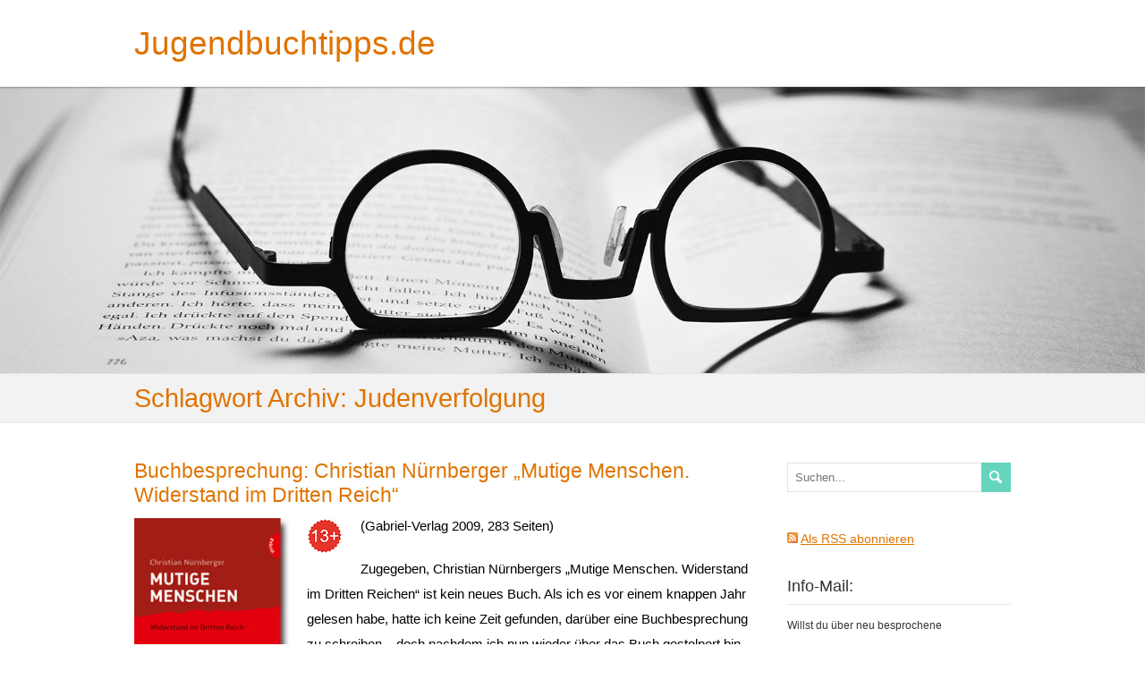

--- FILE ---
content_type: text/html; charset=UTF-8
request_url: https://www.jugendbuchtipps.de/tag/judenverfolgung/
body_size: 20325
content:
<!DOCTYPE html>
<!--[if IE 7]>
<html class="ie ie7" lang="de">
<![endif]-->
<!--[if IE 8]>
<html class="ie ie8" lang="de">
<![endif]-->
<!--[if !(IE 7) | !(IE 8)  ]><!-->
<html lang="de">
<!--<![endif]-->
<head>
  <meta charset="UTF-8" /> 
  <meta name="viewport" content="width=device-width" />  
  <title>Judenverfolgung | Jugendbuchtipps.de</title>  
  <!--[if lt IE 9]>
	<script src="https://www.jugendbuchtipps.de/wp-content/themes/restimpo_alt/js/html5.js"></script>
	<![endif]-->
	<link rel="shortcut icon" href="http://www.jugendbuchtipps.de/wp-content/uploads/favicon.ico" />
<style type='text/css'>		#wrapper .entry-headline .entry-headline-text { background-color: #ffffff;}</style><meta name='robots' content='max-image-preview:large' />
<link rel='dns-prefetch' href='//secure.gravatar.com' />
<link rel='dns-prefetch' href='//stats.wp.com' />
<link rel='dns-prefetch' href='//v0.wordpress.com' />
<link rel="alternate" type="application/rss+xml" title="Jugendbuchtipps.de &raquo; Feed" href="https://www.jugendbuchtipps.de/feed/" />
<link rel="alternate" type="application/rss+xml" title="Jugendbuchtipps.de &raquo; Kommentar-Feed" href="https://www.jugendbuchtipps.de/comments/feed/" />
<link rel="alternate" type="application/rss+xml" title="Jugendbuchtipps.de &raquo; Judenverfolgung Schlagwort-Feed" href="https://www.jugendbuchtipps.de/tag/judenverfolgung/feed/" />
<style id='wp-img-auto-sizes-contain-inline-css' type='text/css'>
img:is([sizes=auto i],[sizes^="auto," i]){contain-intrinsic-size:3000px 1500px}
/*# sourceURL=wp-img-auto-sizes-contain-inline-css */
</style>
<style id='wp-emoji-styles-inline-css' type='text/css'>

	img.wp-smiley, img.emoji {
		display: inline !important;
		border: none !important;
		box-shadow: none !important;
		height: 1em !important;
		width: 1em !important;
		margin: 0 0.07em !important;
		vertical-align: -0.1em !important;
		background: none !important;
		padding: 0 !important;
	}
/*# sourceURL=wp-emoji-styles-inline-css */
</style>
<style id='wp-block-library-inline-css' type='text/css'>
:root{--wp-block-synced-color:#7a00df;--wp-block-synced-color--rgb:122,0,223;--wp-bound-block-color:var(--wp-block-synced-color);--wp-editor-canvas-background:#ddd;--wp-admin-theme-color:#007cba;--wp-admin-theme-color--rgb:0,124,186;--wp-admin-theme-color-darker-10:#006ba1;--wp-admin-theme-color-darker-10--rgb:0,107,160.5;--wp-admin-theme-color-darker-20:#005a87;--wp-admin-theme-color-darker-20--rgb:0,90,135;--wp-admin-border-width-focus:2px}@media (min-resolution:192dpi){:root{--wp-admin-border-width-focus:1.5px}}.wp-element-button{cursor:pointer}:root .has-very-light-gray-background-color{background-color:#eee}:root .has-very-dark-gray-background-color{background-color:#313131}:root .has-very-light-gray-color{color:#eee}:root .has-very-dark-gray-color{color:#313131}:root .has-vivid-green-cyan-to-vivid-cyan-blue-gradient-background{background:linear-gradient(135deg,#00d084,#0693e3)}:root .has-purple-crush-gradient-background{background:linear-gradient(135deg,#34e2e4,#4721fb 50%,#ab1dfe)}:root .has-hazy-dawn-gradient-background{background:linear-gradient(135deg,#faaca8,#dad0ec)}:root .has-subdued-olive-gradient-background{background:linear-gradient(135deg,#fafae1,#67a671)}:root .has-atomic-cream-gradient-background{background:linear-gradient(135deg,#fdd79a,#004a59)}:root .has-nightshade-gradient-background{background:linear-gradient(135deg,#330968,#31cdcf)}:root .has-midnight-gradient-background{background:linear-gradient(135deg,#020381,#2874fc)}:root{--wp--preset--font-size--normal:16px;--wp--preset--font-size--huge:42px}.has-regular-font-size{font-size:1em}.has-larger-font-size{font-size:2.625em}.has-normal-font-size{font-size:var(--wp--preset--font-size--normal)}.has-huge-font-size{font-size:var(--wp--preset--font-size--huge)}.has-text-align-center{text-align:center}.has-text-align-left{text-align:left}.has-text-align-right{text-align:right}.has-fit-text{white-space:nowrap!important}#end-resizable-editor-section{display:none}.aligncenter{clear:both}.items-justified-left{justify-content:flex-start}.items-justified-center{justify-content:center}.items-justified-right{justify-content:flex-end}.items-justified-space-between{justify-content:space-between}.screen-reader-text{border:0;clip-path:inset(50%);height:1px;margin:-1px;overflow:hidden;padding:0;position:absolute;width:1px;word-wrap:normal!important}.screen-reader-text:focus{background-color:#ddd;clip-path:none;color:#444;display:block;font-size:1em;height:auto;left:5px;line-height:normal;padding:15px 23px 14px;text-decoration:none;top:5px;width:auto;z-index:100000}html :where(.has-border-color){border-style:solid}html :where([style*=border-top-color]){border-top-style:solid}html :where([style*=border-right-color]){border-right-style:solid}html :where([style*=border-bottom-color]){border-bottom-style:solid}html :where([style*=border-left-color]){border-left-style:solid}html :where([style*=border-width]){border-style:solid}html :where([style*=border-top-width]){border-top-style:solid}html :where([style*=border-right-width]){border-right-style:solid}html :where([style*=border-bottom-width]){border-bottom-style:solid}html :where([style*=border-left-width]){border-left-style:solid}html :where(img[class*=wp-image-]){height:auto;max-width:100%}:where(figure){margin:0 0 1em}html :where(.is-position-sticky){--wp-admin--admin-bar--position-offset:var(--wp-admin--admin-bar--height,0px)}@media screen and (max-width:600px){html :where(.is-position-sticky){--wp-admin--admin-bar--position-offset:0px}}

/*# sourceURL=wp-block-library-inline-css */
</style><style id='global-styles-inline-css' type='text/css'>
:root{--wp--preset--aspect-ratio--square: 1;--wp--preset--aspect-ratio--4-3: 4/3;--wp--preset--aspect-ratio--3-4: 3/4;--wp--preset--aspect-ratio--3-2: 3/2;--wp--preset--aspect-ratio--2-3: 2/3;--wp--preset--aspect-ratio--16-9: 16/9;--wp--preset--aspect-ratio--9-16: 9/16;--wp--preset--color--black: #000000;--wp--preset--color--cyan-bluish-gray: #abb8c3;--wp--preset--color--white: #ffffff;--wp--preset--color--pale-pink: #f78da7;--wp--preset--color--vivid-red: #cf2e2e;--wp--preset--color--luminous-vivid-orange: #ff6900;--wp--preset--color--luminous-vivid-amber: #fcb900;--wp--preset--color--light-green-cyan: #7bdcb5;--wp--preset--color--vivid-green-cyan: #00d084;--wp--preset--color--pale-cyan-blue: #8ed1fc;--wp--preset--color--vivid-cyan-blue: #0693e3;--wp--preset--color--vivid-purple: #9b51e0;--wp--preset--gradient--vivid-cyan-blue-to-vivid-purple: linear-gradient(135deg,rgb(6,147,227) 0%,rgb(155,81,224) 100%);--wp--preset--gradient--light-green-cyan-to-vivid-green-cyan: linear-gradient(135deg,rgb(122,220,180) 0%,rgb(0,208,130) 100%);--wp--preset--gradient--luminous-vivid-amber-to-luminous-vivid-orange: linear-gradient(135deg,rgb(252,185,0) 0%,rgb(255,105,0) 100%);--wp--preset--gradient--luminous-vivid-orange-to-vivid-red: linear-gradient(135deg,rgb(255,105,0) 0%,rgb(207,46,46) 100%);--wp--preset--gradient--very-light-gray-to-cyan-bluish-gray: linear-gradient(135deg,rgb(238,238,238) 0%,rgb(169,184,195) 100%);--wp--preset--gradient--cool-to-warm-spectrum: linear-gradient(135deg,rgb(74,234,220) 0%,rgb(151,120,209) 20%,rgb(207,42,186) 40%,rgb(238,44,130) 60%,rgb(251,105,98) 80%,rgb(254,248,76) 100%);--wp--preset--gradient--blush-light-purple: linear-gradient(135deg,rgb(255,206,236) 0%,rgb(152,150,240) 100%);--wp--preset--gradient--blush-bordeaux: linear-gradient(135deg,rgb(254,205,165) 0%,rgb(254,45,45) 50%,rgb(107,0,62) 100%);--wp--preset--gradient--luminous-dusk: linear-gradient(135deg,rgb(255,203,112) 0%,rgb(199,81,192) 50%,rgb(65,88,208) 100%);--wp--preset--gradient--pale-ocean: linear-gradient(135deg,rgb(255,245,203) 0%,rgb(182,227,212) 50%,rgb(51,167,181) 100%);--wp--preset--gradient--electric-grass: linear-gradient(135deg,rgb(202,248,128) 0%,rgb(113,206,126) 100%);--wp--preset--gradient--midnight: linear-gradient(135deg,rgb(2,3,129) 0%,rgb(40,116,252) 100%);--wp--preset--font-size--small: 13px;--wp--preset--font-size--medium: 20px;--wp--preset--font-size--large: 36px;--wp--preset--font-size--x-large: 42px;--wp--preset--spacing--20: 0.44rem;--wp--preset--spacing--30: 0.67rem;--wp--preset--spacing--40: 1rem;--wp--preset--spacing--50: 1.5rem;--wp--preset--spacing--60: 2.25rem;--wp--preset--spacing--70: 3.38rem;--wp--preset--spacing--80: 5.06rem;--wp--preset--shadow--natural: 6px 6px 9px rgba(0, 0, 0, 0.2);--wp--preset--shadow--deep: 12px 12px 50px rgba(0, 0, 0, 0.4);--wp--preset--shadow--sharp: 6px 6px 0px rgba(0, 0, 0, 0.2);--wp--preset--shadow--outlined: 6px 6px 0px -3px rgb(255, 255, 255), 6px 6px rgb(0, 0, 0);--wp--preset--shadow--crisp: 6px 6px 0px rgb(0, 0, 0);}:where(.is-layout-flex){gap: 0.5em;}:where(.is-layout-grid){gap: 0.5em;}body .is-layout-flex{display: flex;}.is-layout-flex{flex-wrap: wrap;align-items: center;}.is-layout-flex > :is(*, div){margin: 0;}body .is-layout-grid{display: grid;}.is-layout-grid > :is(*, div){margin: 0;}:where(.wp-block-columns.is-layout-flex){gap: 2em;}:where(.wp-block-columns.is-layout-grid){gap: 2em;}:where(.wp-block-post-template.is-layout-flex){gap: 1.25em;}:where(.wp-block-post-template.is-layout-grid){gap: 1.25em;}.has-black-color{color: var(--wp--preset--color--black) !important;}.has-cyan-bluish-gray-color{color: var(--wp--preset--color--cyan-bluish-gray) !important;}.has-white-color{color: var(--wp--preset--color--white) !important;}.has-pale-pink-color{color: var(--wp--preset--color--pale-pink) !important;}.has-vivid-red-color{color: var(--wp--preset--color--vivid-red) !important;}.has-luminous-vivid-orange-color{color: var(--wp--preset--color--luminous-vivid-orange) !important;}.has-luminous-vivid-amber-color{color: var(--wp--preset--color--luminous-vivid-amber) !important;}.has-light-green-cyan-color{color: var(--wp--preset--color--light-green-cyan) !important;}.has-vivid-green-cyan-color{color: var(--wp--preset--color--vivid-green-cyan) !important;}.has-pale-cyan-blue-color{color: var(--wp--preset--color--pale-cyan-blue) !important;}.has-vivid-cyan-blue-color{color: var(--wp--preset--color--vivid-cyan-blue) !important;}.has-vivid-purple-color{color: var(--wp--preset--color--vivid-purple) !important;}.has-black-background-color{background-color: var(--wp--preset--color--black) !important;}.has-cyan-bluish-gray-background-color{background-color: var(--wp--preset--color--cyan-bluish-gray) !important;}.has-white-background-color{background-color: var(--wp--preset--color--white) !important;}.has-pale-pink-background-color{background-color: var(--wp--preset--color--pale-pink) !important;}.has-vivid-red-background-color{background-color: var(--wp--preset--color--vivid-red) !important;}.has-luminous-vivid-orange-background-color{background-color: var(--wp--preset--color--luminous-vivid-orange) !important;}.has-luminous-vivid-amber-background-color{background-color: var(--wp--preset--color--luminous-vivid-amber) !important;}.has-light-green-cyan-background-color{background-color: var(--wp--preset--color--light-green-cyan) !important;}.has-vivid-green-cyan-background-color{background-color: var(--wp--preset--color--vivid-green-cyan) !important;}.has-pale-cyan-blue-background-color{background-color: var(--wp--preset--color--pale-cyan-blue) !important;}.has-vivid-cyan-blue-background-color{background-color: var(--wp--preset--color--vivid-cyan-blue) !important;}.has-vivid-purple-background-color{background-color: var(--wp--preset--color--vivid-purple) !important;}.has-black-border-color{border-color: var(--wp--preset--color--black) !important;}.has-cyan-bluish-gray-border-color{border-color: var(--wp--preset--color--cyan-bluish-gray) !important;}.has-white-border-color{border-color: var(--wp--preset--color--white) !important;}.has-pale-pink-border-color{border-color: var(--wp--preset--color--pale-pink) !important;}.has-vivid-red-border-color{border-color: var(--wp--preset--color--vivid-red) !important;}.has-luminous-vivid-orange-border-color{border-color: var(--wp--preset--color--luminous-vivid-orange) !important;}.has-luminous-vivid-amber-border-color{border-color: var(--wp--preset--color--luminous-vivid-amber) !important;}.has-light-green-cyan-border-color{border-color: var(--wp--preset--color--light-green-cyan) !important;}.has-vivid-green-cyan-border-color{border-color: var(--wp--preset--color--vivid-green-cyan) !important;}.has-pale-cyan-blue-border-color{border-color: var(--wp--preset--color--pale-cyan-blue) !important;}.has-vivid-cyan-blue-border-color{border-color: var(--wp--preset--color--vivid-cyan-blue) !important;}.has-vivid-purple-border-color{border-color: var(--wp--preset--color--vivid-purple) !important;}.has-vivid-cyan-blue-to-vivid-purple-gradient-background{background: var(--wp--preset--gradient--vivid-cyan-blue-to-vivid-purple) !important;}.has-light-green-cyan-to-vivid-green-cyan-gradient-background{background: var(--wp--preset--gradient--light-green-cyan-to-vivid-green-cyan) !important;}.has-luminous-vivid-amber-to-luminous-vivid-orange-gradient-background{background: var(--wp--preset--gradient--luminous-vivid-amber-to-luminous-vivid-orange) !important;}.has-luminous-vivid-orange-to-vivid-red-gradient-background{background: var(--wp--preset--gradient--luminous-vivid-orange-to-vivid-red) !important;}.has-very-light-gray-to-cyan-bluish-gray-gradient-background{background: var(--wp--preset--gradient--very-light-gray-to-cyan-bluish-gray) !important;}.has-cool-to-warm-spectrum-gradient-background{background: var(--wp--preset--gradient--cool-to-warm-spectrum) !important;}.has-blush-light-purple-gradient-background{background: var(--wp--preset--gradient--blush-light-purple) !important;}.has-blush-bordeaux-gradient-background{background: var(--wp--preset--gradient--blush-bordeaux) !important;}.has-luminous-dusk-gradient-background{background: var(--wp--preset--gradient--luminous-dusk) !important;}.has-pale-ocean-gradient-background{background: var(--wp--preset--gradient--pale-ocean) !important;}.has-electric-grass-gradient-background{background: var(--wp--preset--gradient--electric-grass) !important;}.has-midnight-gradient-background{background: var(--wp--preset--gradient--midnight) !important;}.has-small-font-size{font-size: var(--wp--preset--font-size--small) !important;}.has-medium-font-size{font-size: var(--wp--preset--font-size--medium) !important;}.has-large-font-size{font-size: var(--wp--preset--font-size--large) !important;}.has-x-large-font-size{font-size: var(--wp--preset--font-size--x-large) !important;}
/*# sourceURL=global-styles-inline-css */
</style>

<style id='classic-theme-styles-inline-css' type='text/css'>
/*! This file is auto-generated */
.wp-block-button__link{color:#fff;background-color:#32373c;border-radius:9999px;box-shadow:none;text-decoration:none;padding:calc(.667em + 2px) calc(1.333em + 2px);font-size:1.125em}.wp-block-file__button{background:#32373c;color:#fff;text-decoration:none}
/*# sourceURL=/wp-includes/css/classic-themes.min.css */
</style>
<link rel='stylesheet' id='restimpo-style-css' href='https://www.jugendbuchtipps.de/wp-content/themes/restimpo_alt/style.css?ver=6.9' type='text/css' media='all' />
<link rel='stylesheet' id='taxopress-frontend-css-css' href='https://www.jugendbuchtipps.de/wp-content/plugins/simple-tags/assets/frontend/css/frontend.css?ver=3.43.0' type='text/css' media='all' />
<script type="text/javascript" src="https://www.jugendbuchtipps.de/wp-includes/js/jquery/jquery.min.js?ver=3.7.1" id="jquery-core-js"></script>
<script type="text/javascript" src="https://www.jugendbuchtipps.de/wp-includes/js/jquery/jquery-migrate.min.js?ver=3.4.1" id="jquery-migrate-js"></script>
<script type="text/javascript" src="https://www.jugendbuchtipps.de/wp-content/plugins/simple-tags/assets/frontend/js/frontend.js?ver=3.43.0" id="taxopress-frontend-js-js"></script>
<link rel="https://api.w.org/" href="https://www.jugendbuchtipps.de/wp-json/" /><link rel="alternate" title="JSON" type="application/json" href="https://www.jugendbuchtipps.de/wp-json/wp/v2/tags/98" /><link rel="EditURI" type="application/rsd+xml" title="RSD" href="https://www.jugendbuchtipps.de/xmlrpc.php?rsd" />
<meta name="generator" content="WordPress 6.9" />
	<style>img#wpstats{display:none}</style>
		<!--[if IE]>
<style type="text/css" media="screen">
.header-content-wrapper, input[type="submit"], input[type="reset"], .custom-button, .header-image .header-image-text .header-image-link {
        behavior: url("https://www.jugendbuchtipps.de/wp-content/themes/restimpo_alt/css/pie/PIE.php");
        zoom: 1;
}
</style>
<![endif]-->
<style type="text/css" id="custom-background-css">
body.custom-background { background-color: #ffffff; }
</style>
	
<!-- Jetpack Open Graph Tags -->
<meta property="og:type" content="website" />
<meta property="og:title" content="Judenverfolgung &#8211; Jugendbuchtipps.de" />
<meta property="og:url" content="https://www.jugendbuchtipps.de/tag/judenverfolgung/" />
<meta property="og:site_name" content="Jugendbuchtipps.de" />
<meta property="og:image" content="https://s0.wp.com/i/blank.jpg" />
<meta property="og:image:width" content="200" />
<meta property="og:image:height" content="200" />
<meta property="og:image:alt" content="" />
<meta property="og:locale" content="de_DE" />

<!-- End Jetpack Open Graph Tags -->
		<style type="text/css" id="wp-custom-css">
			/*
Füge deinen eigenen CSS-Code nach diesem Kommentar hinter dem abschließenden Schrägstrich ein. 

Klicke auf das Hilfe-Symbol oben, um mehr zu erfahren.
*/

.comment-reply-title {
  font-size: 14px;
  font-weight: normal;
  line-height: 100%;
  margin-top: 0;             
}		</style>
		  
<link rel='stylesheet' id='jetpack-swiper-library-css' href='https://www.jugendbuchtipps.de/wp-content/plugins/jetpack/_inc/blocks/swiper.css?ver=15.4' type='text/css' media='all' />
<link rel='stylesheet' id='jetpack-carousel-css' href='https://www.jugendbuchtipps.de/wp-content/plugins/jetpack/modules/carousel/jetpack-carousel.css?ver=15.4' type='text/css' media='all' />
</head>
 
<body class="archive tag tag-judenverfolgung tag-98 custom-background wp-theme-restimpo_alt" id="wrapper"> 
<header id="wrapper-header">
    <div class="header-content-wrapper">
    <div class="header-content">
      <div class="title-box">
        <p class="site-title"><a href="https://www.jugendbuchtipps.de/">Jugendbuchtipps.de</a></p>
      </div>
      <div class="menu-box">
      </div>
    </div>
  </div>
  <div class="header-image">
    <img class="header-img" src="https://www.jugendbuchtipps.de/wp-content/uploads/header_jbt_2.jpg" alt="Jugendbuchtipps.de" />
  </div>
</header> <!-- end of wrapper-header -->
<div id="wrapper-content">
  <div class="content-headline-wrapper">
    <div class="content-headline">
      <h1>Schlagwort Archiv: <span>Judenverfolgung</span></h1>
    </div>
  </div>
  <div class="container">
  <div id="main-content">
    <div id="content"> 
      
    <article class="post-entry post-3703 post type-post status-publish format-standard hentry category-ab-1213-jahren category-autoren-k-o category-4-punkte category-lektuere-78-klasse tag-biographie tag-drittes-reich tag-holocaust tag-judenverfolgung tag-mut tag-sachbuch tag-widerstand">
        <h2 class="post-entry-headline"><a href="https://www.jugendbuchtipps.de/2010/09/18/buchbesprechung-christian-nuernberger-mutige-menschen-widerstand-im-dritten-reich/">Buchbesprechung: Christian Nürnberger „Mutige Menschen. Widerstand im Dritten Reich“</a></h2>
        <div class="post-entry-content"><p><img decoding="async" data-attachment-id="3704" data-permalink="https://www.jugendbuchtipps.de/nuernberger_mutige2/" data-orig-file="https://www.jugendbuchtipps.de/wp-content/uploads/nuernberger_mutige2.jpg" data-orig-size="185,260" data-comments-opened="1" data-image-meta="{&quot;aperture&quot;:&quot;0&quot;,&quot;credit&quot;:&quot;&quot;,&quot;camera&quot;:&quot;&quot;,&quot;caption&quot;:&quot;&quot;,&quot;created_timestamp&quot;:&quot;0&quot;,&quot;copyright&quot;:&quot;&quot;,&quot;focal_length&quot;:&quot;0&quot;,&quot;iso&quot;:&quot;0&quot;,&quot;shutter_speed&quot;:&quot;0&quot;,&quot;title&quot;:&quot;&quot;,&quot;orientation&quot;:&quot;0&quot;}" data-image-title="nuernberger_mutige2" data-image-description="" data-image-caption="" data-medium-file="https://www.jugendbuchtipps.de/wp-content/uploads/nuernberger_mutige2.jpg" data-large-file="https://www.jugendbuchtipps.de/wp-content/uploads/nuernberger_mutige2.jpg" src="https://www.jugendbuchtipps.de/wp-content/uploads/nuernberger_mutige2.jpg" alt="Cover Christian Nürnberg" title="nuernberger_mutige2" width="185" height="260" class="alignleft size-full wp-image-3704" /><img decoding="async" src="https://www.jugendbuchtipps.de/wp-content/uploads/13plus.jpg" alt="Lesealter 13+" title="13plus" width="40" height="40" class="alignleft size-full wp-image-26" />(Gabriel-Verlag 2009, 283 Seiten)</p>
<p>Zugegeben, Christian Nürnbergers „Mutige Menschen. Widerstand im Dritten Reichen“ ist kein neues Buch. Als ich es vor einem knappen Jahr gelesen habe, hatte ich keine Zeit gefunden, darüber eine Buchbesprechung zu schreiben – doch nachdem ich nun wieder über das Buch gestolpert bin, will ich das nachholen. Der vorliegende Band ist übrigens ein Folgeband – Band 1 heißt „Mutige Menschen für Frieden, Freiheit und Menschenrechte“ und ist thematisch weiter gespannt, weil darin Menschen von Martin Luther bis hin zu <a href="http://de.wikipedia.org/wiki/Alice_Schwarzer" target="_blank">Alice Schwarzer</a> oder <a href="http://de.wikipedia.org/wiki/B%C3%A4rbel_Bohley" target="_blank">Bärbel Bohley</a> (eine in der DDR aufgewachsene Bürgerrechtlerin, die erst vor kurzem gestorben ist) vorgestellt werden.</p>
<p> <a href="https://www.jugendbuchtipps.de/2010/09/18/buchbesprechung-christian-nuernberger-mutige-menschen-widerstand-im-dritten-reich/#more-3703" class="more-link"><span aria-label="Buchbesprechung: Christian Nürnberger „Mutige Menschen. Widerstand im Dritten Reich“ weiterlesen">(mehr &hellip;)</span></a></p>
</div>
        <p class="post-info">
          <span class="post-info-alignleft">
<span class="post-info-author"><a href="https://www.jugendbuchtipps.de/author/gustl/" title="Beiträge von Ulf Cronenberg" rel="author">Ulf Cronenberg</a></span>
            <span class="post-info-date"><a href="https://www.jugendbuchtipps.de/2010/09/18/buchbesprechung-christian-nuernberger-mutige-menschen-widerstand-im-dritten-reich/">18. September 2010</a></span>
<span class="post-info-view">14.318 Seitenaufrufe</span>
            <span class="post-info-category"><a href="https://www.jugendbuchtipps.de/category/lesealter/ab-1213-jahren/" rel="category tag">ab 12/13 Jahren</a>, <a href="https://www.jugendbuchtipps.de/category/autoren/autoren-k-o/" rel="category tag">Autoren K - O</a>, <a href="https://www.jugendbuchtipps.de/category/bestenliste/4-punkte/" rel="category tag">Bestenliste (4 Punkte)</a>, <a href="https://www.jugendbuchtipps.de/category/lektueretipps-fuer-lehrer/lektuere-78-klasse/" rel="category tag">Lektüre 7./8. Klasse</a></span><span class="post-info-tags"><a href="https://www.jugendbuchtipps.de/tag/biographie/" rel="tag">Biographie</a>, <a href="https://www.jugendbuchtipps.de/tag/drittes-reich/" rel="tag">Drittes Reich</a>, <a href="https://www.jugendbuchtipps.de/tag/holocaust/" rel="tag">Holocaust</a>, <a href="https://www.jugendbuchtipps.de/tag/judenverfolgung/" rel="tag">Judenverfolgung</a>, <a href="https://www.jugendbuchtipps.de/tag/mut/" rel="tag">Mut</a>, <a href="https://www.jugendbuchtipps.de/tag/sachbuch/" rel="tag">Sachbuch</a>, <a href="https://www.jugendbuchtipps.de/tag/widerstand/" rel="tag">Widerstand</a></span>            <span class="post-info-comments"><a href="https://www.jugendbuchtipps.de/2010/09/18/buchbesprechung-christian-nuernberger-mutige-menschen-widerstand-im-dritten-reich/#respond">0</a></span>
           </span>
          <a class="read-more" href="https://www.jugendbuchtipps.de/2010/09/18/buchbesprechung-christian-nuernberger-mutige-menschen-widerstand-im-dritten-reich/">Mehr lesen &gt;</a>
        </p>
    </article>      
    <article class="post-entry post-2336 post type-post status-publish format-standard hentry category-ab-1213-jahren category-autoren-k-o category-4-punkte tag-drittes-reich tag-frankreich tag-judenverfolgung tag-zweiter-weltkrieg">
        <h2 class="post-entry-headline"><a href="https://www.jugendbuchtipps.de/2010/01/24/buchbesprechung-michael-morpurgo-warten-auf-anya/">Buchbesprechung: Michael Morpurgo “Warten auf Anya”</a></h2>
        <div class="post-entry-content"><p><img decoding="async" data-attachment-id="2337" data-permalink="https://www.jugendbuchtipps.de/morpurgo_anya/" data-orig-file="https://www.jugendbuchtipps.de/wp-content/uploads/morpurgo_anya.jpg" data-orig-size="282,388" data-comments-opened="1" data-image-meta="{&quot;aperture&quot;:&quot;0&quot;,&quot;credit&quot;:&quot;&quot;,&quot;camera&quot;:&quot;&quot;,&quot;caption&quot;:&quot;&quot;,&quot;created_timestamp&quot;:&quot;0&quot;,&quot;copyright&quot;:&quot;&quot;,&quot;focal_length&quot;:&quot;0&quot;,&quot;iso&quot;:&quot;0&quot;,&quot;shutter_speed&quot;:&quot;0&quot;,&quot;title&quot;:&quot;&quot;,&quot;orientation&quot;:&quot;1&quot;}" data-image-title="morpurgo_anya" data-image-description="" data-image-caption="" data-medium-file="https://www.jugendbuchtipps.de/wp-content/uploads/morpurgo_anya-218x300.jpg" data-large-file="https://www.jugendbuchtipps.de/wp-content/uploads/morpurgo_anya.jpg" src="https://www.jugendbuchtipps.de/wp-content/uploads/morpurgo_anya.jpg" alt="Cover Morpurgo" title="morpurgo_anya" width="175" height="255" class="alignleft size-full wp-image-2337" /><img loading="lazy" decoding="async" src="https://www.jugendbuchtipps.de/wp-content/uploads/12plus.jpg" alt="Lesealter 12+" title="12plus" width="40" height="40" class="alignleft size-full wp-image-26" />(Carlsen-Verlag 2009, 173 Seiten)</p>
<p>Schon wieder ein Buch, das zur Zeit des Zweiten Weltkriegs spielt? Manchmal wundere ich mich, warum über den Zweiten Weltkrieg und die Judenverfolgung noch immer so viele Kinder- und Jugendbücher erscheinen. Schließlich haben die meisten Autoren, die darüber schreiben, die Zeit nicht selbst erlebt … Das gilt auch für den Engländer Michael Morpurgo, der 1943 geboren wurde und mit &#8222;Warten auf Anya&#8220; ein Buch über die Zeit des Zweiten Weltkriegs in einem französischen Dorf geschrieben hat.</p>
<p>Zugleich – das muss natürlich auch gesagt werden – ist es jedoch gut, dass junge Leser auch heute immer wieder an diese schlimme Zeit erinnert werden.</p>
<p> <a href="https://www.jugendbuchtipps.de/2010/01/24/buchbesprechung-michael-morpurgo-warten-auf-anya/#more-2336" class="more-link"><span aria-label="Buchbesprechung: Michael Morpurgo “Warten auf Anya” weiterlesen">(mehr &hellip;)</span></a></p>
</div>
        <p class="post-info">
          <span class="post-info-alignleft">
<span class="post-info-author"><a href="https://www.jugendbuchtipps.de/author/gustl/" title="Beiträge von Ulf Cronenberg" rel="author">Ulf Cronenberg</a></span>
            <span class="post-info-date"><a href="https://www.jugendbuchtipps.de/2010/01/24/buchbesprechung-michael-morpurgo-warten-auf-anya/">24. Januar 2010</a></span>
<span class="post-info-view">9.377 Seitenaufrufe</span>
            <span class="post-info-category"><a href="https://www.jugendbuchtipps.de/category/lesealter/ab-1213-jahren/" rel="category tag">ab 12/13 Jahren</a>, <a href="https://www.jugendbuchtipps.de/category/autoren/autoren-k-o/" rel="category tag">Autoren K - O</a>, <a href="https://www.jugendbuchtipps.de/category/bestenliste/4-punkte/" rel="category tag">Bestenliste (4 Punkte)</a></span><span class="post-info-tags"><a href="https://www.jugendbuchtipps.de/tag/drittes-reich/" rel="tag">Drittes Reich</a>, <a href="https://www.jugendbuchtipps.de/tag/frankreich/" rel="tag">Frankreich</a>, <a href="https://www.jugendbuchtipps.de/tag/judenverfolgung/" rel="tag">Judenverfolgung</a>, <a href="https://www.jugendbuchtipps.de/tag/zweiter-weltkrieg/" rel="tag">Zweiter Weltkrieg</a></span>            <span class="post-info-comments"><a href="https://www.jugendbuchtipps.de/2010/01/24/buchbesprechung-michael-morpurgo-warten-auf-anya/#respond">0</a></span>
           </span>
          <a class="read-more" href="https://www.jugendbuchtipps.de/2010/01/24/buchbesprechung-michael-morpurgo-warten-auf-anya/">Mehr lesen &gt;</a>
        </p>
    </article>      
    <article class="post-entry post-2315 post type-post status-publish format-standard hentry category-ab-1011-jahren category-autoren-p-t category-5-punkte category-lektuere-56-klasse tag-drittes-reich tag-holocaust tag-israel tag-judenverfolgung tag-niederlande">
        <h2 class="post-entry-headline"><a href="https://www.jugendbuchtipps.de/2010/01/05/buchbesprechung-tami-shem-tov-das-maedchen-mit-den-drei-namen/">Buchbesprechung: Tami Shem-Tov “Das Mädchen mit den drei Namen”</a></h2>
        <div class="post-entry-content"><p><img loading="lazy" decoding="async" data-attachment-id="2317" data-permalink="https://www.jugendbuchtipps.de/shem-tov_maedchen/" data-orig-file="https://www.jugendbuchtipps.de/wp-content/uploads/shem-tov_maedchen.jpg" data-orig-size="185,274" data-comments-opened="1" data-image-meta="{&quot;aperture&quot;:&quot;0&quot;,&quot;credit&quot;:&quot;&quot;,&quot;camera&quot;:&quot;&quot;,&quot;caption&quot;:&quot;&quot;,&quot;created_timestamp&quot;:&quot;0&quot;,&quot;copyright&quot;:&quot;&quot;,&quot;focal_length&quot;:&quot;0&quot;,&quot;iso&quot;:&quot;0&quot;,&quot;shutter_speed&quot;:&quot;0&quot;,&quot;title&quot;:&quot;&quot;,&quot;orientation&quot;:&quot;1&quot;}" data-image-title="shem-tov_maedchen" data-image-description="" data-image-caption="" data-medium-file="https://www.jugendbuchtipps.de/wp-content/uploads/shem-tov_maedchen.jpg" data-large-file="https://www.jugendbuchtipps.de/wp-content/uploads/shem-tov_maedchen.jpg" src="https://www.jugendbuchtipps.de/wp-content/uploads/shem-tov_maedchen.jpg" alt="Cover Shem-Tov" title="shem-tov_maedchen" width="185" height="274" class="alignleft size-full wp-image-2317" /><img loading="lazy" decoding="async" src="https://www.jugendbuchtipps.de/wp-content/uploads/11plus.jpg" alt="Lesealter 11+" title="11plus" width="40" height="40" class="alignleft size-full wp-image-26" />(Fischer Schatzinsel 2009, 302 Seiten plus Bildanhang)</p>
<p>Es gibt einige Bücher über die Judenverfolgung im Dritten Reich – das bekannteste dürfte wohl &#8222;Das Tagebuch der Anne Frank&#8220; sein. Die israelische Schriftstellerin Tami Shem-Tov hat im Jahr 2007 ein Buch herausgebracht, das 2009 auch auf Deutsch erschienen ist und das in vielem dem &#8222;Tagebuch der Anne Frank&#8220; ähnelt: Es geht ebenfalls um die Judenverfolgung in Holland, die Hauptperson ist ein Mädchen, das vor den Nazis versteckt wird, und das Buch greift auch eine reale Geschichte auf. Das Besondere an Tami Shem-Tovs  Werk ist, dass das Mädchen, um das es geht, im Gegensatz zu Anne Frank heute noch lebt und dass die Autorin somit für ihr Buch recherchieren konnte.</p>
<p> <a href="https://www.jugendbuchtipps.de/2010/01/05/buchbesprechung-tami-shem-tov-das-maedchen-mit-den-drei-namen/#more-2315" class="more-link"><span aria-label="Buchbesprechung: Tami Shem-Tov “Das Mädchen mit den drei Namen” weiterlesen">(mehr &hellip;)</span></a></p>
</div>
        <p class="post-info">
          <span class="post-info-alignleft">
<span class="post-info-author"><a href="https://www.jugendbuchtipps.de/author/gustl/" title="Beiträge von Ulf Cronenberg" rel="author">Ulf Cronenberg</a></span>
            <span class="post-info-date"><a href="https://www.jugendbuchtipps.de/2010/01/05/buchbesprechung-tami-shem-tov-das-maedchen-mit-den-drei-namen/">5. Januar 2010</a></span>
<span class="post-info-view">16.108 Seitenaufrufe</span>
            <span class="post-info-category"><a href="https://www.jugendbuchtipps.de/category/lesealter/ab-1011-jahren/" rel="category tag">ab 10/11 Jahren</a>, <a href="https://www.jugendbuchtipps.de/category/autoren/autoren-p-t/" rel="category tag">Autoren P - T</a>, <a href="https://www.jugendbuchtipps.de/category/bestenliste/5-punkte/" rel="category tag">Bestenliste (5 Punkte)</a>, <a href="https://www.jugendbuchtipps.de/category/lektueretipps-fuer-lehrer/lektuere-56-klasse/" rel="category tag">Lektüre 5./6. Klasse</a></span><span class="post-info-tags"><a href="https://www.jugendbuchtipps.de/tag/drittes-reich/" rel="tag">Drittes Reich</a>, <a href="https://www.jugendbuchtipps.de/tag/holocaust/" rel="tag">Holocaust</a>, <a href="https://www.jugendbuchtipps.de/tag/israel/" rel="tag">Israel</a>, <a href="https://www.jugendbuchtipps.de/tag/judenverfolgung/" rel="tag">Judenverfolgung</a>, <a href="https://www.jugendbuchtipps.de/tag/niederlande/" rel="tag">Niederlande</a></span>            <span class="post-info-comments"><a href="https://www.jugendbuchtipps.de/2010/01/05/buchbesprechung-tami-shem-tov-das-maedchen-mit-den-drei-namen/#respond">0</a></span>
           </span>
          <a class="read-more" href="https://www.jugendbuchtipps.de/2010/01/05/buchbesprechung-tami-shem-tov-das-maedchen-mit-den-drei-namen/">Mehr lesen &gt;</a>
        </p>
    </article>      
    <article class="post-entry post-2027 post type-post status-publish format-standard hentry category-ab-1213-jahren category-autoren-f-j category-5-punkte category-lektuere-78-klasse tag-holocaust tag-judenverfolgung tag-polen">
        <h2 class="post-entry-headline"><a href="https://www.jugendbuchtipps.de/2009/11/13/buchbesprechung-morris-gleitzman-einmal/">Buchbesprechung: Morris Gleitzman “Einmal”</a></h2>
        <div class="post-entry-content"><p><img loading="lazy" decoding="async" data-attachment-id="2028" data-permalink="https://www.jugendbuchtipps.de/gleitzman_einmal/" data-orig-file="https://www.jugendbuchtipps.de/wp-content/uploads/gleitzman_einmal.jpg" data-orig-size="185,269" data-comments-opened="1" data-image-meta="{&quot;aperture&quot;:&quot;0&quot;,&quot;credit&quot;:&quot;&quot;,&quot;camera&quot;:&quot;&quot;,&quot;caption&quot;:&quot;&quot;,&quot;created_timestamp&quot;:&quot;0&quot;,&quot;copyright&quot;:&quot;&quot;,&quot;focal_length&quot;:&quot;0&quot;,&quot;iso&quot;:&quot;0&quot;,&quot;shutter_speed&quot;:&quot;0&quot;,&quot;title&quot;:&quot;&quot;,&quot;orientation&quot;:&quot;1&quot;}" data-image-title="gleitzman_einmal" data-image-description="" data-image-caption="&lt;p&gt;Cover Gleitzman&lt;/p&gt;
" data-medium-file="https://www.jugendbuchtipps.de/wp-content/uploads/gleitzman_einmal.jpg" data-large-file="https://www.jugendbuchtipps.de/wp-content/uploads/gleitzman_einmal.jpg" src="https://www.jugendbuchtipps.de/wp-content/uploads/gleitzman_einmal.jpg" alt="Cover Gleitzman" title="gleitzman_einmal" width="185" height="269" class="alignleft size-full wp-image-2028" /><img loading="lazy" decoding="async" src="https://www.jugendbuchtipps.de/wp-content/uploads/12plus.jpg" alt="Lesealter 12+" title="12plus" width="40" height="40" class="alignleft size-full wp-image-26" />(Carlsen-Verlag 2009, 186 Seiten)</p>
<p>Das Thema Holocaust lässt die Autoren einfach nicht los – aber es ist ja auch gut so, wenn Kindern und Jugendlichen immer wieder neue und gute Bücher zu dem Thema angeboten werden.</p>
<p>Von Jerry Spinelli, einem amerikanischen Autor, ist im Jahr 2006 das Buch &#8222;<a href="https://www.jugendbuchtipps.de/2008/05/23/buchbesprechung-jerry-spinell-asche-faellt-wie-schnee/" target="_blank">Asche fällt wie Schnee</a>&#8220; auf Deutsch erschienen – ein Buch, das wie &#8222;Einmal&#8220; von Morris Gleitzman das Thema Judenverfolgung aufgreift und das ich damals ziemlich aufwühlend fand. Die beiden Bücher (Morris Gleitzman ist übrigens Australier) ähneln sich in vielem – aber dazu später mehr …</p>
<p> <a href="https://www.jugendbuchtipps.de/2009/11/13/buchbesprechung-morris-gleitzman-einmal/#more-2027" class="more-link"><span aria-label="Buchbesprechung: Morris Gleitzman “Einmal” weiterlesen">(mehr &hellip;)</span></a></p>
</div>
        <p class="post-info">
          <span class="post-info-alignleft">
<span class="post-info-author"><a href="https://www.jugendbuchtipps.de/author/gustl/" title="Beiträge von Ulf Cronenberg" rel="author">Ulf Cronenberg</a></span>
            <span class="post-info-date"><a href="https://www.jugendbuchtipps.de/2009/11/13/buchbesprechung-morris-gleitzman-einmal/">13. November 2009</a></span>
<span class="post-info-view">32.537 Seitenaufrufe</span>
            <span class="post-info-category"><a href="https://www.jugendbuchtipps.de/category/lesealter/ab-1213-jahren/" rel="category tag">ab 12/13 Jahren</a>, <a href="https://www.jugendbuchtipps.de/category/autoren/autoren-f-j/" rel="category tag">Autoren F - J</a>, <a href="https://www.jugendbuchtipps.de/category/bestenliste/5-punkte/" rel="category tag">Bestenliste (5 Punkte)</a>, <a href="https://www.jugendbuchtipps.de/category/lektueretipps-fuer-lehrer/lektuere-78-klasse/" rel="category tag">Lektüre 7./8. Klasse</a></span><span class="post-info-tags"><a href="https://www.jugendbuchtipps.de/tag/holocaust/" rel="tag">Holocaust</a>, <a href="https://www.jugendbuchtipps.de/tag/judenverfolgung/" rel="tag">Judenverfolgung</a>, <a href="https://www.jugendbuchtipps.de/tag/polen/" rel="tag">Polen</a></span>            <span class="post-info-comments"><a href="https://www.jugendbuchtipps.de/2009/11/13/buchbesprechung-morris-gleitzman-einmal/#comments">5</a></span>
           </span>
          <a class="read-more" href="https://www.jugendbuchtipps.de/2009/11/13/buchbesprechung-morris-gleitzman-einmal/">Mehr lesen &gt;</a>
        </p>
    </article>      
    <article class="post-entry post-575 post type-post status-publish format-standard hentry category-ab-1415-jahren category-autoren-k-o category-4-punkte category-kurzrezension tag-drittes-reich tag-fluechtlinge tag-homosexualitaet tag-judenverfolgung tag-maedchen">
        <h2 class="post-entry-headline"><a href="https://www.jugendbuchtipps.de/2008/11/11/kurzrezension-ruth-maier-das-leben-koennte-gut-sein-tagebuecher-1933-bis-1942/">Kurzrezension: Ruth Maier “Das Leben könnte gut sein. Tagebücher 1933 bis 1942”</a></h2>
        <div class="post-entry-content"><p><img loading="lazy" decoding="async" data-attachment-id="576" data-permalink="https://www.jugendbuchtipps.de/maier_tagebuecher/" data-orig-file="https://www.jugendbuchtipps.de/wp-content/uploads/maier_tagebuecher.jpg" data-orig-size="180,280" data-comments-opened="1" data-image-meta="{&quot;aperture&quot;:&quot;0&quot;,&quot;credit&quot;:&quot;&quot;,&quot;camera&quot;:&quot;&quot;,&quot;caption&quot;:&quot;&quot;,&quot;created_timestamp&quot;:&quot;0&quot;,&quot;copyright&quot;:&quot;&quot;,&quot;focal_length&quot;:&quot;0&quot;,&quot;iso&quot;:&quot;0&quot;,&quot;shutter_speed&quot;:&quot;0&quot;,&quot;title&quot;:&quot;&quot;,&quot;orientation&quot;:&quot;0&quot;}" data-image-title="maier_tagebuecher" data-image-description="" data-image-caption="&lt;p&gt;Cover Maier&lt;/p&gt;
" data-medium-file="https://www.jugendbuchtipps.de/wp-content/uploads/maier_tagebuecher.jpg" data-large-file="https://www.jugendbuchtipps.de/wp-content/uploads/maier_tagebuecher.jpg" src="https://www.jugendbuchtipps.de/wp-content/uploads/maier_tagebuecher.jpg" alt="Cover Maier" title="maier_tagebuecher" width="180" height="280" class="alignleft size-full wp-image-576" /><img loading="lazy" decoding="async" src="https://www.jugendbuchtipps.de/wp-content/uploads/15plus.jpg" alt="Lesealter 15+" title="15plus" width="40" height="40" class="alignleft size-full wp-image-26" />(DVA 2008, 531 Seiten)</p>
<p>Ruth Maiers Tagebücher sind eines der Über-den-Tellerrand-gucken-Bücher bei Jugendbuchtipps.de, denn die vom Norweger Jan Erik Vold herausgegebenen Aufzeichnungen der Wiener Jüdin sind eher ein Erwachsenen-Buch als ein Buch für Jugendliche. Das Buch erschien zuerst in Norwegen, da Ruth Maier dort ihre letzten Lebensjahre verbracht hat – die letzten Tagebucheinträge (ebenso wie die Anmerkungen des Herausgebers) sind von daher auch aus dem Norwegischen ins Deutsche übertragen worden, da das Mädchen am Ende oft auf Norwegisch geschrieben hat.</p>
<p> <a href="https://www.jugendbuchtipps.de/2008/11/11/kurzrezension-ruth-maier-das-leben-koennte-gut-sein-tagebuecher-1933-bis-1942/#more-575" class="more-link"><span aria-label="Kurzrezension: Ruth Maier “Das Leben könnte gut sein. Tagebücher 1933 bis 1942” weiterlesen">(mehr &hellip;)</span></a></p>
</div>
        <p class="post-info">
          <span class="post-info-alignleft">
<span class="post-info-author"><a href="https://www.jugendbuchtipps.de/author/gustl/" title="Beiträge von Ulf Cronenberg" rel="author">Ulf Cronenberg</a></span>
            <span class="post-info-date"><a href="https://www.jugendbuchtipps.de/2008/11/11/kurzrezension-ruth-maier-das-leben-koennte-gut-sein-tagebuecher-1933-bis-1942/">11. November 2008</a></span>
<span class="post-info-view">7.950 Seitenaufrufe</span>
            <span class="post-info-category"><a href="https://www.jugendbuchtipps.de/category/lesealter/ab-1415-jahren/" rel="category tag">ab 14/15 Jahren</a>, <a href="https://www.jugendbuchtipps.de/category/autoren/autoren-k-o/" rel="category tag">Autoren K - O</a>, <a href="https://www.jugendbuchtipps.de/category/bestenliste/4-punkte/" rel="category tag">Bestenliste (4 Punkte)</a>, <a href="https://www.jugendbuchtipps.de/category/kurzrezension/" rel="category tag">Kurzrezension</a></span><span class="post-info-tags"><a href="https://www.jugendbuchtipps.de/tag/drittes-reich/" rel="tag">Drittes Reich</a>, <a href="https://www.jugendbuchtipps.de/tag/fluechtlinge/" rel="tag">Flüchtlinge</a>, <a href="https://www.jugendbuchtipps.de/tag/homosexualitaet/" rel="tag">Homosexualität</a>, <a href="https://www.jugendbuchtipps.de/tag/judenverfolgung/" rel="tag">Judenverfolgung</a>, <a href="https://www.jugendbuchtipps.de/tag/maedchen/" rel="tag">Mädchen</a></span>            <span class="post-info-comments"><a href="https://www.jugendbuchtipps.de/2008/11/11/kurzrezension-ruth-maier-das-leben-koennte-gut-sein-tagebuecher-1933-bis-1942/#respond">0</a></span>
           </span>
          <a class="read-more" href="https://www.jugendbuchtipps.de/2008/11/11/kurzrezension-ruth-maier-das-leben-koennte-gut-sein-tagebuecher-1933-bis-1942/">Mehr lesen &gt;</a>
        </p>
    </article>      
    <article class="post-entry post-348 post type-post status-publish format-standard hentry category-ab-1011-jahren category-autoren-p-t category-5-punkte category-lektuere-56-klasse tag-drittes-reich tag-holocaust tag-judenverfolgung">
        <h2 class="post-entry-headline"><a href="https://www.jugendbuchtipps.de/2008/05/23/buchbesprechung-jerry-spinell-asche-faellt-wie-schnee/">Buchbesprechung: Jerry Spinell &quot;Asche fällt wie Schnee&quot;</a></h2>
        <div class="post-entry-content"><p><img loading="lazy" decoding="async" data-attachment-id="349" data-permalink="https://www.jugendbuchtipps.de/spinelli_asche/" data-orig-file="https://www.jugendbuchtipps.de/wp-content/uploads/spinelli_asche.jpg" data-orig-size="180,270" data-comments-opened="1" data-image-meta="{&quot;aperture&quot;:&quot;0&quot;,&quot;credit&quot;:&quot;&quot;,&quot;camera&quot;:&quot;&quot;,&quot;caption&quot;:&quot;&quot;,&quot;created_timestamp&quot;:&quot;0&quot;,&quot;copyright&quot;:&quot;&quot;,&quot;focal_length&quot;:&quot;0&quot;,&quot;iso&quot;:&quot;0&quot;,&quot;shutter_speed&quot;:&quot;0&quot;,&quot;title&quot;:&quot;&quot;,&quot;orientation&quot;:&quot;0&quot;}" data-image-title="spinelli_asche" data-image-description="" data-image-caption="&lt;p&gt;Cover Spinelli&lt;/p&gt;
" data-medium-file="https://www.jugendbuchtipps.de/wp-content/uploads/spinelli_asche.jpg" data-large-file="https://www.jugendbuchtipps.de/wp-content/uploads/spinelli_asche.jpg" src="https://www.jugendbuchtipps.de/wp-content/uploads/spinelli_asche.jpg" alt="Cover Spinelli" title="spinelli_asche" width="180" height="270" class="alignleft size-full wp-image-349" /><img loading="lazy" decoding="async" src="https://www.jugendbuchtipps.de/wp-content/uploads/11plus.jpg" alt="Lesealter 11+" title="11plus" width="40" height="40" class="alignleft size-full wp-image-26" />(Dressler-Verlag 2006, 236 Seiten)</p>
<p>Obwohl ich ein großer Fan von Jerry Spinelli bin, hatte ich es versäumt, mir &#8222;Asche fällt wie Schnee&#8220; vor eineinhalb Jahren, als es auf Deutsch erschienen ist, zu kaufen. Dabei hatte ich es sogar verschenkt … Als ich neulich die aktuellen Verlagsprospekte gewälzt habe, bin ich jedoch wieder darauf gestoßen und habe es nun endlich gelesen.</p>
<p>Spinellis neuestes Buch (zumindest auf Deutsch ist es das noch immer) hat diesmal einen ziemlich ersten Hintergrund: Es geht um das Warschauer Ghetto im 2. Weltkrieg &#8211; also um Judenverfolgung und Nationalsozialismus. Ich war sehr gespannt, wie sich Jerry Spinelli diesem schwierigen Thema nähert …</p>
<p> <a href="https://www.jugendbuchtipps.de/2008/05/23/buchbesprechung-jerry-spinell-asche-faellt-wie-schnee/#more-348" class="more-link"><span aria-label="Buchbesprechung: Jerry Spinell &quot;Asche fällt wie Schnee&quot; weiterlesen">(mehr &hellip;)</span></a></p>
</div>
        <p class="post-info">
          <span class="post-info-alignleft">
<span class="post-info-author"><a href="https://www.jugendbuchtipps.de/author/gustl/" title="Beiträge von Ulf Cronenberg" rel="author">Ulf Cronenberg</a></span>
            <span class="post-info-date"><a href="https://www.jugendbuchtipps.de/2008/05/23/buchbesprechung-jerry-spinell-asche-faellt-wie-schnee/">23. Mai 2008</a></span>
<span class="post-info-view">15.259 Seitenaufrufe</span>
            <span class="post-info-category"><a href="https://www.jugendbuchtipps.de/category/lesealter/ab-1011-jahren/" rel="category tag">ab 10/11 Jahren</a>, <a href="https://www.jugendbuchtipps.de/category/autoren/autoren-p-t/" rel="category tag">Autoren P - T</a>, <a href="https://www.jugendbuchtipps.de/category/bestenliste/5-punkte/" rel="category tag">Bestenliste (5 Punkte)</a>, <a href="https://www.jugendbuchtipps.de/category/lektueretipps-fuer-lehrer/lektuere-56-klasse/" rel="category tag">Lektüre 5./6. Klasse</a></span><span class="post-info-tags"><a href="https://www.jugendbuchtipps.de/tag/drittes-reich/" rel="tag">Drittes Reich</a>, <a href="https://www.jugendbuchtipps.de/tag/holocaust/" rel="tag">Holocaust</a>, <a href="https://www.jugendbuchtipps.de/tag/judenverfolgung/" rel="tag">Judenverfolgung</a></span>            <span class="post-info-comments"><a href="https://www.jugendbuchtipps.de/2008/05/23/buchbesprechung-jerry-spinell-asche-faellt-wie-schnee/#respond">0</a></span>
           </span>
          <a class="read-more" href="https://www.jugendbuchtipps.de/2008/05/23/buchbesprechung-jerry-spinell-asche-faellt-wie-schnee/">Mehr lesen &gt;</a>
        </p>
    </article>    </div> <!-- end of content -->
  </div>
<aside id="sidebar">
<div id="search-2" class="sidebar-widget widget_search"><form id="searchform" method="get" action="https://www.jugendbuchtipps.de/">
  <div class="searchform-wrapper"><input type="text" value="" name="s" id="s" placeholder="Suchen..." />
  <input type="image" src="https://www.jugendbuchtipps.de/wp-content/themes/restimpo_alt/images/empty.gif" class="send" name="searchsubmit" alt="send" /></div>
</form></div><div id="text-2" class="sidebar-widget widget_text">			<div class="textwidget"><p><img src="https://www.jugendbuchtipps.de/wp-content/uploads/rss.png" /> <a href="https://www.jugendbuchtipps.de/?feed=rss2" title="Hier kannst du Jugendbuchtipps.de als RSS-Feed abonnieren!" target="_blank">Als RSS abonnieren</a></p></div>
		</div><div id="text-3" class="sidebar-widget widget_text"> <p class="sidebar-headline">Info-Mail:</p>			<div class="textwidget"><p><small>Willst du über neu besprochene Jugendbücher per E-Mail informiert werden? Dann <a href="mailto:mail@jugendbuchtipps.de?subject=Ich würde gerne die Info-Mail von Jugendbuchtipps.de bekommen!">schicke mir</a> deine E-Mail-Adresse und du wirst in den Mail-Verteiler aufgenommen. (Versprochen: keine Werbung, keine Weitergabe von Daten!)</small></p>
</div>
		</div><div id="categories-3" class="sidebar-widget widget_categories"> <p class="sidebar-headline">Kategorien</p>
			<ul>
					<li class="cat-item cat-item-490"><a href="https://www.jugendbuchtipps.de/category/autoren/">Autoren</a> (918)
<ul class='children'>
	<li class="cat-item cat-item-5"><a href="https://www.jugendbuchtipps.de/category/autoren/autoren-a-e/">Autoren A &#8211; E</a> (242)
</li>
	<li class="cat-item cat-item-10"><a href="https://www.jugendbuchtipps.de/category/autoren/autoren-f-j/">Autoren F &#8211; J</a> (165)
</li>
	<li class="cat-item cat-item-16"><a href="https://www.jugendbuchtipps.de/category/autoren/autoren-k-o/">Autoren K &#8211; O</a> (207)
</li>
	<li class="cat-item cat-item-13"><a href="https://www.jugendbuchtipps.de/category/autoren/autoren-p-t/">Autoren P &#8211; T</a> (227)
</li>
	<li class="cat-item cat-item-38"><a href="https://www.jugendbuchtipps.de/category/autoren/autoren-u-z/">Autoren U &#8211; Z</a> (96)
</li>
</ul>
</li>
	<li class="cat-item cat-item-573"><a href="https://www.jugendbuchtipps.de/category/bestenliste/">Bestenliste</a> (773)
<ul class='children'>
	<li class="cat-item cat-item-14"><a href="https://www.jugendbuchtipps.de/category/bestenliste/4-punkte/">Bestenliste (4 Punkte)</a> (416)
</li>
	<li class="cat-item cat-item-6"><a href="https://www.jugendbuchtipps.de/category/bestenliste/5-punkte/">Bestenliste (5 Punkte)</a> (357)
</li>
</ul>
</li>
	<li class="cat-item cat-item-667"><a href="https://www.jugendbuchtipps.de/category/deutscher-jugendliteraturpreis/">Deutscher Jugendliteraturpreis</a> (17)
</li>
	<li class="cat-item cat-item-571"><a href="https://www.jugendbuchtipps.de/category/erscheinungsjahr-ab-2014/">Erscheinungsjahr (ab 2014)</a> (344)
<ul class='children'>
	<li class="cat-item cat-item-492"><a href="https://www.jugendbuchtipps.de/category/erscheinungsjahr-ab-2014/2014/">2014</a> (38)
</li>
	<li class="cat-item cat-item-525"><a href="https://www.jugendbuchtipps.de/category/erscheinungsjahr-ab-2014/2015/">2015</a> (28)
</li>
	<li class="cat-item cat-item-552"><a href="https://www.jugendbuchtipps.de/category/erscheinungsjahr-ab-2014/2016/">2016</a> (35)
</li>
	<li class="cat-item cat-item-566"><a href="https://www.jugendbuchtipps.de/category/erscheinungsjahr-ab-2014/2017/">2017</a> (30)
</li>
	<li class="cat-item cat-item-581"><a href="https://www.jugendbuchtipps.de/category/erscheinungsjahr-ab-2014/2018/">2018</a> (32)
</li>
	<li class="cat-item cat-item-599"><a href="https://www.jugendbuchtipps.de/category/erscheinungsjahr-ab-2014/2019/">2019</a> (24)
</li>
	<li class="cat-item cat-item-614"><a href="https://www.jugendbuchtipps.de/category/erscheinungsjahr-ab-2014/2020/">2020</a> (33)
</li>
	<li class="cat-item cat-item-630"><a href="https://www.jugendbuchtipps.de/category/erscheinungsjahr-ab-2014/2021/">2021</a> (22)
</li>
	<li class="cat-item cat-item-647"><a href="https://www.jugendbuchtipps.de/category/erscheinungsjahr-ab-2014/2022/">2022</a> (20)
</li>
	<li class="cat-item cat-item-660"><a href="https://www.jugendbuchtipps.de/category/erscheinungsjahr-ab-2014/2023/">2023</a> (25)
</li>
	<li class="cat-item cat-item-672"><a href="https://www.jugendbuchtipps.de/category/erscheinungsjahr-ab-2014/2024/">2024</a> (27)
</li>
	<li class="cat-item cat-item-685"><a href="https://www.jugendbuchtipps.de/category/erscheinungsjahr-ab-2014/2025/">2025</a> (31)
</li>
</ul>
</li>
	<li class="cat-item cat-item-279"><a href="https://www.jugendbuchtipps.de/category/interviews/">Interviews</a> (5)
</li>
	<li class="cat-item cat-item-124"><a href="https://www.jugendbuchtipps.de/category/kurzrezension/">Kurzrezension</a> (69)
</li>
	<li class="cat-item cat-item-574"><a href="https://www.jugendbuchtipps.de/category/lektueretipps-fuer-lehrer/">Lektüretipps für Lehrer</a> (126)
<ul class='children'>
	<li class="cat-item cat-item-29"><a href="https://www.jugendbuchtipps.de/category/lektueretipps-fuer-lehrer/lektuere-56-klasse/">Lektüre 5./6. Klasse</a> (36)
</li>
	<li class="cat-item cat-item-12"><a href="https://www.jugendbuchtipps.de/category/lektueretipps-fuer-lehrer/lektuere-78-klasse/">Lektüre 7./8. Klasse</a> (43)
</li>
	<li class="cat-item cat-item-8"><a href="https://www.jugendbuchtipps.de/category/lektueretipps-fuer-lehrer/lektuere-ab-9-klasse/">Lektüre ab 9. Klasse</a> (49)
</li>
</ul>
</li>
	<li class="cat-item cat-item-572"><a href="https://www.jugendbuchtipps.de/category/lesealter/">Lesealter</a> (916)
<ul class='children'>
	<li class="cat-item cat-item-15"><a href="https://www.jugendbuchtipps.de/category/lesealter/ab-1011-jahren/">ab 10/11 Jahren</a> (150)
</li>
	<li class="cat-item cat-item-9"><a href="https://www.jugendbuchtipps.de/category/lesealter/ab-1213-jahren/">ab 12/13 Jahren</a> (257)
</li>
	<li class="cat-item cat-item-3"><a href="https://www.jugendbuchtipps.de/category/lesealter/ab-1415-jahren/">ab 14/15 Jahren</a> (443)
</li>
	<li class="cat-item cat-item-30"><a href="https://www.jugendbuchtipps.de/category/lesealter/ab-1617-jahren/">ab 16/17 Jahren</a> (69)
</li>
</ul>
</li>
	<li class="cat-item cat-item-2"><a href="https://www.jugendbuchtipps.de/category/redaktionelles/">Redaktionelles</a> (43)
</li>
			</ul>

			</div><div id="pages-2" class="sidebar-widget widget_pages"> <p class="sidebar-headline">Übersicht Jugendbuchtipps.de:</p>
			<ul>
				<li class="page_item page-item-7332"><a href="https://www.jugendbuchtipps.de/datenschutzerklaerung/">Datenschutzerklärung</a></li>
<li class="page_item page-item-9657"><a href="https://www.jugendbuchtipps.de/about/">Impressum</a></li>
<li class="page_item page-item-17"><a href="https://www.jugendbuchtipps.de/ueber-jugendbuchtippsde/">Über Jugendbuchtipps.de</a></li>
			</ul>

			</div><div id="views-2" class="sidebar-widget widget_views"> <p class="sidebar-headline">Meistgelesene Buchbesprechungen:</p><ul>
<li><a href="https://www.jugendbuchtipps.de/2008/05/23/buchbesprechung-terence-blacker-boy2girl/" title="Buchbesprechung: Terence Blacker &quot;Boy2Girl&quot;">Buchbesprechung: Terence Blacker &quot;Boy2Girl&quot;</a> - 124.524 Seitenaufrufe</li><li><a href="https://www.jugendbuchtipps.de/2015/04/01/kurzrezension-daniel-hoera-auf-dich-abgesehen/" title="Kurzrezension: Daniel H&ouml;ra &bdquo;Auf dich abgesehen&ldquo;">Kurzrezension: Daniel H&ouml;ra &bdquo;Auf dich abgesehen&ldquo;</a> - 117.530 Seitenaufrufe</li><li><a href="https://www.jugendbuchtipps.de/2009/05/17/buchbesprechung-jay-asher-tote-maedchen-luegen-nicht/" title="Buchbesprechung: Jay Asher &ldquo;Tote M&auml;dchen l&uuml;gen nicht&rdquo;">Buchbesprechung: Jay Asher &ldquo;Tote M&auml;dchen l&uuml;gen nicht&rdquo;</a> - 114.994 Seitenaufrufe</li><li><a href="https://www.jugendbuchtipps.de/2008/09/29/buchbesprechung-jenny-downham-bevor-ich-sterbe/" title="Buchbesprechung: Jenny Downham &quot;Bevor ich sterbe&quot;">Buchbesprechung: Jenny Downham &quot;Bevor ich sterbe&quot;</a> - 110.175 Seitenaufrufe</li><li><a href="https://www.jugendbuchtipps.de/2008/05/23/buchbesprechung-andreas-steinhoefel-rico-oskar-und-die-tieferschatten/" title="Buchbesprechung: Andreas Steinh&ouml;fel &quot;Rico, Oskar und die Tieferschatten&quot;">Buchbesprechung: Andreas Steinh&ouml;fel &quot;Rico, Oskar und die Tieferschatten&quot;</a> - 100.698 Seitenaufrufe</li><li><a href="https://www.jugendbuchtipps.de/2017/04/21/buchbesprechung-stefanie-hoefler-tanz-der-tiefseequalle/" title="Buchbesprechung: Stefanie H&ouml;fler &bdquo;Tanz der Tiefseequalle&ldquo;">Buchbesprechung: Stefanie H&ouml;fler &bdquo;Tanz der Tiefseequalle&ldquo;</a> - 90.058 Seitenaufrufe</li><li><a href="https://www.jugendbuchtipps.de/2008/05/23/buchbesprechung-john-green-eine-wie-alaska/" title="Buchbesprechung: John Green &bdquo;Eine wie Alaska&ldquo;">Buchbesprechung: John Green &bdquo;Eine wie Alaska&ldquo;</a> - 87.733 Seitenaufrufe</li><li><a href="https://www.jugendbuchtipps.de/2010/03/05/buchbesprechung-ursula-poznanski-erebos/" title="Buchbesprechung: Ursula Poznanski &ldquo;Erebos&rdquo;">Buchbesprechung: Ursula Poznanski &ldquo;Erebos&rdquo;</a> - 86.591 Seitenaufrufe</li><li><a href="https://www.jugendbuchtipps.de/2009/04/11/buchbesprechung-marlene-roeder-zebraland/" title="Buchbesprechung: Marlene R&ouml;der &ldquo;Zebraland&rdquo;">Buchbesprechung: Marlene R&ouml;der &ldquo;Zebraland&rdquo;</a> - 79.234 Seitenaufrufe</li><li><a href="https://www.jugendbuchtipps.de/2009/04/24/andreas-steinhoefel-rico-oskar-und-das-herzgebreche/" title="Buchbesprechung: Andreas Steinh&ouml;fel &ldquo;Rico, Oskar und das Herzgebreche&rdquo;">Buchbesprechung: Andreas Steinh&ouml;fel &ldquo;Rico, Oskar und das Herzgebreche&rdquo;</a> - 74.882 Seitenaufrufe</li></ul>
</div><div id="meta-2" class="sidebar-widget widget_meta"> <p class="sidebar-headline">Meta</p>
		<ul>
						<li><a href="https://www.jugendbuchtipps.de/wp-login.php">Anmelden</a></li>
			<li><a href="https://www.jugendbuchtipps.de/feed/">Feed der Einträge</a></li>
			<li><a href="https://www.jugendbuchtipps.de/comments/feed/">Kommentar-Feed</a></li>

			<li><a href="https://de.wordpress.org/">WordPress.org</a></li>
		</ul>

		</div></aside> <!-- end of sidebar -->
  </div>
</div>     <!-- end of wrapper-content -->
<footer id="wrapper-footer">
</footer>  <!-- end of wrapper-footer -->
<script type="speculationrules">
{"prefetch":[{"source":"document","where":{"and":[{"href_matches":"/*"},{"not":{"href_matches":["/wp-*.php","/wp-admin/*","/wp-content/uploads/*","/wp-content/*","/wp-content/plugins/*","/wp-content/themes/restimpo_alt/*","/*\\?(.+)"]}},{"not":{"selector_matches":"a[rel~=\"nofollow\"]"}},{"not":{"selector_matches":".no-prefetch, .no-prefetch a"}}]},"eagerness":"conservative"}]}
</script>
		<div id="jp-carousel-loading-overlay">
			<div id="jp-carousel-loading-wrapper">
				<span id="jp-carousel-library-loading">&nbsp;</span>
			</div>
		</div>
		<div class="jp-carousel-overlay jp-carousel-light" style="display: none;">

		<div class="jp-carousel-container jp-carousel-light">
			<!-- The Carousel Swiper -->
			<div
				class="jp-carousel-wrap swiper jp-carousel-swiper-container jp-carousel-transitions"
				itemscope
				itemtype="https://schema.org/ImageGallery">
				<div class="jp-carousel swiper-wrapper"></div>
				<div class="jp-swiper-button-prev swiper-button-prev">
					<svg width="25" height="24" viewBox="0 0 25 24" fill="none" xmlns="http://www.w3.org/2000/svg">
						<mask id="maskPrev" mask-type="alpha" maskUnits="userSpaceOnUse" x="8" y="6" width="9" height="12">
							<path d="M16.2072 16.59L11.6496 12L16.2072 7.41L14.8041 6L8.8335 12L14.8041 18L16.2072 16.59Z" fill="white"/>
						</mask>
						<g mask="url(#maskPrev)">
							<rect x="0.579102" width="23.8823" height="24" fill="#FFFFFF"/>
						</g>
					</svg>
				</div>
				<div class="jp-swiper-button-next swiper-button-next">
					<svg width="25" height="24" viewBox="0 0 25 24" fill="none" xmlns="http://www.w3.org/2000/svg">
						<mask id="maskNext" mask-type="alpha" maskUnits="userSpaceOnUse" x="8" y="6" width="8" height="12">
							<path d="M8.59814 16.59L13.1557 12L8.59814 7.41L10.0012 6L15.9718 12L10.0012 18L8.59814 16.59Z" fill="white"/>
						</mask>
						<g mask="url(#maskNext)">
							<rect x="0.34375" width="23.8822" height="24" fill="#FFFFFF"/>
						</g>
					</svg>
				</div>
			</div>
			<!-- The main close buton -->
			<div class="jp-carousel-close-hint">
				<svg width="25" height="24" viewBox="0 0 25 24" fill="none" xmlns="http://www.w3.org/2000/svg">
					<mask id="maskClose" mask-type="alpha" maskUnits="userSpaceOnUse" x="5" y="5" width="15" height="14">
						<path d="M19.3166 6.41L17.9135 5L12.3509 10.59L6.78834 5L5.38525 6.41L10.9478 12L5.38525 17.59L6.78834 19L12.3509 13.41L17.9135 19L19.3166 17.59L13.754 12L19.3166 6.41Z" fill="white"/>
					</mask>
					<g mask="url(#maskClose)">
						<rect x="0.409668" width="23.8823" height="24" fill="#FFFFFF"/>
					</g>
				</svg>
			</div>
			<!-- Image info, comments and meta -->
			<div class="jp-carousel-info">
				<div class="jp-carousel-info-footer">
					<div class="jp-carousel-pagination-container">
						<div class="jp-swiper-pagination swiper-pagination"></div>
						<div class="jp-carousel-pagination"></div>
					</div>
					<div class="jp-carousel-photo-title-container">
						<h2 class="jp-carousel-photo-caption"></h2>
					</div>
					<div class="jp-carousel-photo-icons-container">
						<a href="#" class="jp-carousel-icon-btn jp-carousel-icon-info" aria-label="Sichtbarkeit von Fotometadaten ändern">
							<span class="jp-carousel-icon">
								<svg width="25" height="24" viewBox="0 0 25 24" fill="none" xmlns="http://www.w3.org/2000/svg">
									<mask id="maskInfo" mask-type="alpha" maskUnits="userSpaceOnUse" x="2" y="2" width="21" height="20">
										<path fill-rule="evenodd" clip-rule="evenodd" d="M12.7537 2C7.26076 2 2.80273 6.48 2.80273 12C2.80273 17.52 7.26076 22 12.7537 22C18.2466 22 22.7046 17.52 22.7046 12C22.7046 6.48 18.2466 2 12.7537 2ZM11.7586 7V9H13.7488V7H11.7586ZM11.7586 11V17H13.7488V11H11.7586ZM4.79292 12C4.79292 16.41 8.36531 20 12.7537 20C17.142 20 20.7144 16.41 20.7144 12C20.7144 7.59 17.142 4 12.7537 4C8.36531 4 4.79292 7.59 4.79292 12Z" fill="white"/>
									</mask>
									<g mask="url(#maskInfo)">
										<rect x="0.8125" width="23.8823" height="24" fill="#FFFFFF"/>
									</g>
								</svg>
							</span>
						</a>
												<a href="#" class="jp-carousel-icon-btn jp-carousel-icon-comments" aria-label="Sichtbarkeit von Fotokommentaren ändern">
							<span class="jp-carousel-icon">
								<svg width="25" height="24" viewBox="0 0 25 24" fill="none" xmlns="http://www.w3.org/2000/svg">
									<mask id="maskComments" mask-type="alpha" maskUnits="userSpaceOnUse" x="2" y="2" width="21" height="20">
										<path fill-rule="evenodd" clip-rule="evenodd" d="M4.3271 2H20.2486C21.3432 2 22.2388 2.9 22.2388 4V16C22.2388 17.1 21.3432 18 20.2486 18H6.31729L2.33691 22V4C2.33691 2.9 3.2325 2 4.3271 2ZM6.31729 16H20.2486V4H4.3271V18L6.31729 16Z" fill="white"/>
									</mask>
									<g mask="url(#maskComments)">
										<rect x="0.34668" width="23.8823" height="24" fill="#FFFFFF"/>
									</g>
								</svg>

								<span class="jp-carousel-has-comments-indicator" aria-label="Dieses Bild verfügt über Kommentare."></span>
							</span>
						</a>
											</div>
				</div>
				<div class="jp-carousel-info-extra">
					<div class="jp-carousel-info-content-wrapper">
						<div class="jp-carousel-photo-title-container">
							<h2 class="jp-carousel-photo-title"></h2>
						</div>
						<div class="jp-carousel-comments-wrapper">
															<div id="jp-carousel-comments-loading">
									<span>Kommentare werden geladen …</span>
								</div>
								<div class="jp-carousel-comments"></div>
								<div id="jp-carousel-comment-form-container">
									<span id="jp-carousel-comment-form-spinner">&nbsp;</span>
									<div id="jp-carousel-comment-post-results"></div>
																														<form id="jp-carousel-comment-form">
												<label for="jp-carousel-comment-form-comment-field" class="screen-reader-text">Verfasse einen Kommentar&#160;&hellip;</label>
												<textarea autocomplete="new-password" 
													id="i3c6068a23"  name="i3c6068a23" 
													class="jp-carousel-comment-form-field jp-carousel-comment-form-textarea"
													
													placeholder="Verfasse einen Kommentar&#160;&hellip;"
												></textarea><textarea id="comment" aria-label="hp-comment" aria-hidden="true" name="comment" autocomplete="new-password" style="padding:0 !important;clip:rect(1px, 1px, 1px, 1px) !important;position:absolute !important;white-space:nowrap !important;height:1px !important;width:1px !important;overflow:hidden !important;" tabindex="-1"></textarea><script data-noptimize>document.getElementById("comment").setAttribute( "id", "a3721786b60ffb95cd134d482f4079fa" );document.getElementById("i3c6068a23").setAttribute( "id", "comment" );</script>
												<div id="jp-carousel-comment-form-submit-and-info-wrapper">
													<div id="jp-carousel-comment-form-commenting-as">
																													<fieldset>
																<label for="jp-carousel-comment-form-email-field">E-Mail (Erforderlich)</label>
																<input type="text" name="email" class="jp-carousel-comment-form-field jp-carousel-comment-form-text-field" id="jp-carousel-comment-form-email-field" />
															</fieldset>
															<fieldset>
																<label for="jp-carousel-comment-form-author-field">Name (Erforderlich)</label>
																<input type="text" name="author" class="jp-carousel-comment-form-field jp-carousel-comment-form-text-field" id="jp-carousel-comment-form-author-field" />
															</fieldset>
															<fieldset>
																<label for="jp-carousel-comment-form-url-field">Website</label>
																<input type="text" name="url" class="jp-carousel-comment-form-field jp-carousel-comment-form-text-field" id="jp-carousel-comment-form-url-field" />
															</fieldset>
																											</div>
													<input
														type="submit"
														name="submit"
														class="jp-carousel-comment-form-button"
														id="jp-carousel-comment-form-button-submit"
														value="Kommentar absenden" />
												</div>
											</form>
																											</div>
													</div>
						<div class="jp-carousel-image-meta">
							<div class="jp-carousel-title-and-caption">
								<div class="jp-carousel-photo-info">
									<h3 class="jp-carousel-caption" itemprop="caption description"></h3>
								</div>

								<div class="jp-carousel-photo-description"></div>
							</div>
							<ul class="jp-carousel-image-exif" style="display: none;"></ul>
							<a class="jp-carousel-image-download" href="#" target="_blank" style="display: none;">
								<svg width="25" height="24" viewBox="0 0 25 24" fill="none" xmlns="http://www.w3.org/2000/svg">
									<mask id="mask0" mask-type="alpha" maskUnits="userSpaceOnUse" x="3" y="3" width="19" height="18">
										<path fill-rule="evenodd" clip-rule="evenodd" d="M5.84615 5V19H19.7775V12H21.7677V19C21.7677 20.1 20.8721 21 19.7775 21H5.84615C4.74159 21 3.85596 20.1 3.85596 19V5C3.85596 3.9 4.74159 3 5.84615 3H12.8118V5H5.84615ZM14.802 5V3H21.7677V10H19.7775V6.41L9.99569 16.24L8.59261 14.83L18.3744 5H14.802Z" fill="white"/>
									</mask>
									<g mask="url(#mask0)">
										<rect x="0.870605" width="23.8823" height="24" fill="#FFFFFF"/>
									</g>
								</svg>
								<span class="jp-carousel-download-text"></span>
							</a>
							<div class="jp-carousel-image-map" style="display: none;"></div>
						</div>
					</div>
				</div>
			</div>
		</div>

		</div>
		<script type="text/javascript" src="https://www.jugendbuchtipps.de/wp-content/themes/restimpo_alt/js/placeholders.js?ver=2.1.0" id="restimpo-placeholders-js"></script>
<script type="text/javascript" src="https://www.jugendbuchtipps.de/wp-content/themes/restimpo_alt/js/scroll-to-top.js?ver=1.0" id="restimpo-scroll-to-top-js"></script>
<script type="text/javascript" src="https://www.jugendbuchtipps.de/wp-content/themes/restimpo_alt/js/selectnav.js?ver=0.1" id="restimpo-selectnav-js"></script>
<script type="text/javascript" src="https://www.jugendbuchtipps.de/wp-content/themes/restimpo_alt/js/responzive.js?ver=1.0" id="restimpo-responzive-js"></script>
<script type="text/javascript" id="jetpack-stats-js-before">
/* <![CDATA[ */
_stq = window._stq || [];
_stq.push([ "view", {"v":"ext","blog":"129927237","post":"0","tz":"1","srv":"www.jugendbuchtipps.de","arch_tag":"judenverfolgung","arch_results":"6","j":"1:15.4"} ]);
_stq.push([ "clickTrackerInit", "129927237", "0" ]);
//# sourceURL=jetpack-stats-js-before
/* ]]> */
</script>
<script type="text/javascript" src="https://stats.wp.com/e-202604.js" id="jetpack-stats-js" defer="defer" data-wp-strategy="defer"></script>
<script type="text/javascript" id="jetpack-carousel-js-extra">
/* <![CDATA[ */
var jetpackSwiperLibraryPath = {"url":"https://www.jugendbuchtipps.de/wp-content/plugins/jetpack/_inc/blocks/swiper.js"};
var jetpackCarouselStrings = {"widths":[370,700,1000,1200,1400,2000],"is_logged_in":"","lang":"de","ajaxurl":"https://www.jugendbuchtipps.de/wp-admin/admin-ajax.php","nonce":"404704c7fa","display_exif":"1","display_comments":"1","single_image_gallery":"1","single_image_gallery_media_file":"","background_color":"white","comment":"Kommentar","post_comment":"Kommentar absenden","write_comment":"Verfasse einen Kommentar\u00a0\u2026","loading_comments":"Kommentare werden geladen\u00a0\u2026","image_label":"Bild im Vollbildmodus \u00f6ffnen.","download_original":"Bild in Originalgr\u00f6\u00dfe anschauen \u003Cspan class=\"photo-size\"\u003E{0}\u003Cspan class=\"photo-size-times\"\u003E\u00d7\u003C/span\u003E{1}\u003C/span\u003E","no_comment_text":"Stelle bitte sicher, das du mit deinem Kommentar ein bisschen Text \u00fcbermittelst.","no_comment_email":"Bitte eine E-Mail-Adresse angeben, um zu kommentieren.","no_comment_author":"Bitte deinen Namen angeben, um zu kommentieren.","comment_post_error":"Dein Kommentar konnte leider nicht abgeschickt werden. Bitte versuche es sp\u00e4ter erneut.","comment_approved":"Dein Kommentar wurde freigegeben.","comment_unapproved":"Dein Kommentar wartet auf Freischaltung.","camera":"Kamera","aperture":"Blende","shutter_speed":"Verschlusszeit","focal_length":"Brennweite","copyright":"Copyright","comment_registration":"0","require_name_email":"1","login_url":"https://www.jugendbuchtipps.de/wp-login.php?redirect_to=https%3A%2F%2Fwww.jugendbuchtipps.de%2F2010%2F09%2F18%2Fbuchbesprechung-christian-nuernberger-mutige-menschen-widerstand-im-dritten-reich%2F","blog_id":"1","meta_data":["camera","aperture","shutter_speed","focal_length","copyright"]};
//# sourceURL=jetpack-carousel-js-extra
/* ]]> */
</script>
<script type="text/javascript" src="https://www.jugendbuchtipps.de/wp-content/plugins/jetpack/_inc/build/carousel/jetpack-carousel.min.js?ver=15.4" id="jetpack-carousel-js"></script>
<script id="wp-emoji-settings" type="application/json">
{"baseUrl":"https://s.w.org/images/core/emoji/17.0.2/72x72/","ext":".png","svgUrl":"https://s.w.org/images/core/emoji/17.0.2/svg/","svgExt":".svg","source":{"concatemoji":"https://www.jugendbuchtipps.de/wp-includes/js/wp-emoji-release.min.js?ver=6.9"}}
</script>
<script type="module">
/* <![CDATA[ */
/*! This file is auto-generated */
const a=JSON.parse(document.getElementById("wp-emoji-settings").textContent),o=(window._wpemojiSettings=a,"wpEmojiSettingsSupports"),s=["flag","emoji"];function i(e){try{var t={supportTests:e,timestamp:(new Date).valueOf()};sessionStorage.setItem(o,JSON.stringify(t))}catch(e){}}function c(e,t,n){e.clearRect(0,0,e.canvas.width,e.canvas.height),e.fillText(t,0,0);t=new Uint32Array(e.getImageData(0,0,e.canvas.width,e.canvas.height).data);e.clearRect(0,0,e.canvas.width,e.canvas.height),e.fillText(n,0,0);const a=new Uint32Array(e.getImageData(0,0,e.canvas.width,e.canvas.height).data);return t.every((e,t)=>e===a[t])}function p(e,t){e.clearRect(0,0,e.canvas.width,e.canvas.height),e.fillText(t,0,0);var n=e.getImageData(16,16,1,1);for(let e=0;e<n.data.length;e++)if(0!==n.data[e])return!1;return!0}function u(e,t,n,a){switch(t){case"flag":return n(e,"\ud83c\udff3\ufe0f\u200d\u26a7\ufe0f","\ud83c\udff3\ufe0f\u200b\u26a7\ufe0f")?!1:!n(e,"\ud83c\udde8\ud83c\uddf6","\ud83c\udde8\u200b\ud83c\uddf6")&&!n(e,"\ud83c\udff4\udb40\udc67\udb40\udc62\udb40\udc65\udb40\udc6e\udb40\udc67\udb40\udc7f","\ud83c\udff4\u200b\udb40\udc67\u200b\udb40\udc62\u200b\udb40\udc65\u200b\udb40\udc6e\u200b\udb40\udc67\u200b\udb40\udc7f");case"emoji":return!a(e,"\ud83e\u1fac8")}return!1}function f(e,t,n,a){let r;const o=(r="undefined"!=typeof WorkerGlobalScope&&self instanceof WorkerGlobalScope?new OffscreenCanvas(300,150):document.createElement("canvas")).getContext("2d",{willReadFrequently:!0}),s=(o.textBaseline="top",o.font="600 32px Arial",{});return e.forEach(e=>{s[e]=t(o,e,n,a)}),s}function r(e){var t=document.createElement("script");t.src=e,t.defer=!0,document.head.appendChild(t)}a.supports={everything:!0,everythingExceptFlag:!0},new Promise(t=>{let n=function(){try{var e=JSON.parse(sessionStorage.getItem(o));if("object"==typeof e&&"number"==typeof e.timestamp&&(new Date).valueOf()<e.timestamp+604800&&"object"==typeof e.supportTests)return e.supportTests}catch(e){}return null}();if(!n){if("undefined"!=typeof Worker&&"undefined"!=typeof OffscreenCanvas&&"undefined"!=typeof URL&&URL.createObjectURL&&"undefined"!=typeof Blob)try{var e="postMessage("+f.toString()+"("+[JSON.stringify(s),u.toString(),c.toString(),p.toString()].join(",")+"));",a=new Blob([e],{type:"text/javascript"});const r=new Worker(URL.createObjectURL(a),{name:"wpTestEmojiSupports"});return void(r.onmessage=e=>{i(n=e.data),r.terminate(),t(n)})}catch(e){}i(n=f(s,u,c,p))}t(n)}).then(e=>{for(const n in e)a.supports[n]=e[n],a.supports.everything=a.supports.everything&&a.supports[n],"flag"!==n&&(a.supports.everythingExceptFlag=a.supports.everythingExceptFlag&&a.supports[n]);var t;a.supports.everythingExceptFlag=a.supports.everythingExceptFlag&&!a.supports.flag,a.supports.everything||((t=a.source||{}).concatemoji?r(t.concatemoji):t.wpemoji&&t.twemoji&&(r(t.twemoji),r(t.wpemoji)))});
//# sourceURL=https://www.jugendbuchtipps.de/wp-includes/js/wp-emoji-loader.min.js
/* ]]> */
</script>
      
</body>
</html>